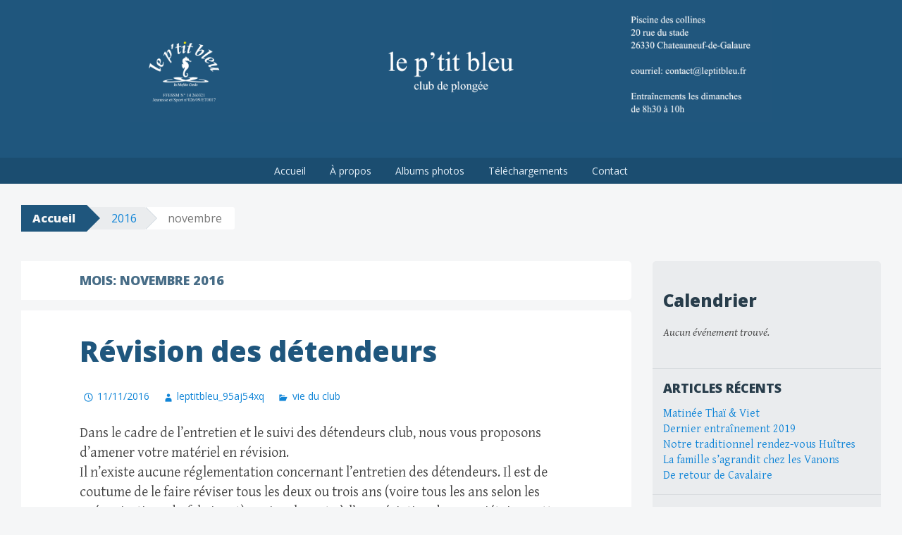

--- FILE ---
content_type: text/html; charset=UTF-8
request_url: https://www.leptitbleu.fr/2016/11/
body_size: 9236
content:
<!DOCTYPE html>
<html lang="fr-FR">
<head>
<meta charset="UTF-8">
<meta name="viewport" content="width=device-width, initial-scale=1">
<title>novembre | 2016 | Le P&#039;tit Bleu plongée Châteauneuf-de-Galaure</title>
<link rel="profile" href="http://gmpg.org/xfn/11">
<link rel="pingback" href="https://www.leptitbleu.fr/xmlrpc.php">
<meta name='robots' content='max-image-preview:large' />
<link rel='dns-prefetch' href='//stats.wp.com' />
<link rel='dns-prefetch' href='//fonts.googleapis.com' />
<link rel='dns-prefetch' href='//v0.wordpress.com' />
<link rel='preconnect' href='//i0.wp.com' />
<link rel="alternate" type="application/rss+xml" title="Le P&#039;tit Bleu plongée Châteauneuf-de-Galaure &raquo; Flux" href="https://www.leptitbleu.fr/feed/" />
<link rel="alternate" type="application/rss+xml" title="Le P&#039;tit Bleu plongée Châteauneuf-de-Galaure &raquo; Flux des commentaires" href="https://www.leptitbleu.fr/comments/feed/" />
<style id='wp-img-auto-sizes-contain-inline-css' type='text/css'>
img:is([sizes=auto i],[sizes^="auto," i]){contain-intrinsic-size:3000px 1500px}
/*# sourceURL=wp-img-auto-sizes-contain-inline-css */
</style>
<style id='wp-emoji-styles-inline-css' type='text/css'>

	img.wp-smiley, img.emoji {
		display: inline !important;
		border: none !important;
		box-shadow: none !important;
		height: 1em !important;
		width: 1em !important;
		margin: 0 0.07em !important;
		vertical-align: -0.1em !important;
		background: none !important;
		padding: 0 !important;
	}
/*# sourceURL=wp-emoji-styles-inline-css */
</style>
<style id='wp-block-library-inline-css' type='text/css'>
:root{--wp-block-synced-color:#7a00df;--wp-block-synced-color--rgb:122,0,223;--wp-bound-block-color:var(--wp-block-synced-color);--wp-editor-canvas-background:#ddd;--wp-admin-theme-color:#007cba;--wp-admin-theme-color--rgb:0,124,186;--wp-admin-theme-color-darker-10:#006ba1;--wp-admin-theme-color-darker-10--rgb:0,107,160.5;--wp-admin-theme-color-darker-20:#005a87;--wp-admin-theme-color-darker-20--rgb:0,90,135;--wp-admin-border-width-focus:2px}@media (min-resolution:192dpi){:root{--wp-admin-border-width-focus:1.5px}}.wp-element-button{cursor:pointer}:root .has-very-light-gray-background-color{background-color:#eee}:root .has-very-dark-gray-background-color{background-color:#313131}:root .has-very-light-gray-color{color:#eee}:root .has-very-dark-gray-color{color:#313131}:root .has-vivid-green-cyan-to-vivid-cyan-blue-gradient-background{background:linear-gradient(135deg,#00d084,#0693e3)}:root .has-purple-crush-gradient-background{background:linear-gradient(135deg,#34e2e4,#4721fb 50%,#ab1dfe)}:root .has-hazy-dawn-gradient-background{background:linear-gradient(135deg,#faaca8,#dad0ec)}:root .has-subdued-olive-gradient-background{background:linear-gradient(135deg,#fafae1,#67a671)}:root .has-atomic-cream-gradient-background{background:linear-gradient(135deg,#fdd79a,#004a59)}:root .has-nightshade-gradient-background{background:linear-gradient(135deg,#330968,#31cdcf)}:root .has-midnight-gradient-background{background:linear-gradient(135deg,#020381,#2874fc)}:root{--wp--preset--font-size--normal:16px;--wp--preset--font-size--huge:42px}.has-regular-font-size{font-size:1em}.has-larger-font-size{font-size:2.625em}.has-normal-font-size{font-size:var(--wp--preset--font-size--normal)}.has-huge-font-size{font-size:var(--wp--preset--font-size--huge)}.has-text-align-center{text-align:center}.has-text-align-left{text-align:left}.has-text-align-right{text-align:right}.has-fit-text{white-space:nowrap!important}#end-resizable-editor-section{display:none}.aligncenter{clear:both}.items-justified-left{justify-content:flex-start}.items-justified-center{justify-content:center}.items-justified-right{justify-content:flex-end}.items-justified-space-between{justify-content:space-between}.screen-reader-text{border:0;clip-path:inset(50%);height:1px;margin:-1px;overflow:hidden;padding:0;position:absolute;width:1px;word-wrap:normal!important}.screen-reader-text:focus{background-color:#ddd;clip-path:none;color:#444;display:block;font-size:1em;height:auto;left:5px;line-height:normal;padding:15px 23px 14px;text-decoration:none;top:5px;width:auto;z-index:100000}html :where(.has-border-color){border-style:solid}html :where([style*=border-top-color]){border-top-style:solid}html :where([style*=border-right-color]){border-right-style:solid}html :where([style*=border-bottom-color]){border-bottom-style:solid}html :where([style*=border-left-color]){border-left-style:solid}html :where([style*=border-width]){border-style:solid}html :where([style*=border-top-width]){border-top-style:solid}html :where([style*=border-right-width]){border-right-style:solid}html :where([style*=border-bottom-width]){border-bottom-style:solid}html :where([style*=border-left-width]){border-left-style:solid}html :where(img[class*=wp-image-]){height:auto;max-width:100%}:where(figure){margin:0 0 1em}html :where(.is-position-sticky){--wp-admin--admin-bar--position-offset:var(--wp-admin--admin-bar--height,0px)}@media screen and (max-width:600px){html :where(.is-position-sticky){--wp-admin--admin-bar--position-offset:0px}}

/*# sourceURL=wp-block-library-inline-css */
</style><style id='global-styles-inline-css' type='text/css'>
:root{--wp--preset--aspect-ratio--square: 1;--wp--preset--aspect-ratio--4-3: 4/3;--wp--preset--aspect-ratio--3-4: 3/4;--wp--preset--aspect-ratio--3-2: 3/2;--wp--preset--aspect-ratio--2-3: 2/3;--wp--preset--aspect-ratio--16-9: 16/9;--wp--preset--aspect-ratio--9-16: 9/16;--wp--preset--color--black: #000000;--wp--preset--color--cyan-bluish-gray: #abb8c3;--wp--preset--color--white: #ffffff;--wp--preset--color--pale-pink: #f78da7;--wp--preset--color--vivid-red: #cf2e2e;--wp--preset--color--luminous-vivid-orange: #ff6900;--wp--preset--color--luminous-vivid-amber: #fcb900;--wp--preset--color--light-green-cyan: #7bdcb5;--wp--preset--color--vivid-green-cyan: #00d084;--wp--preset--color--pale-cyan-blue: #8ed1fc;--wp--preset--color--vivid-cyan-blue: #0693e3;--wp--preset--color--vivid-purple: #9b51e0;--wp--preset--gradient--vivid-cyan-blue-to-vivid-purple: linear-gradient(135deg,rgb(6,147,227) 0%,rgb(155,81,224) 100%);--wp--preset--gradient--light-green-cyan-to-vivid-green-cyan: linear-gradient(135deg,rgb(122,220,180) 0%,rgb(0,208,130) 100%);--wp--preset--gradient--luminous-vivid-amber-to-luminous-vivid-orange: linear-gradient(135deg,rgb(252,185,0) 0%,rgb(255,105,0) 100%);--wp--preset--gradient--luminous-vivid-orange-to-vivid-red: linear-gradient(135deg,rgb(255,105,0) 0%,rgb(207,46,46) 100%);--wp--preset--gradient--very-light-gray-to-cyan-bluish-gray: linear-gradient(135deg,rgb(238,238,238) 0%,rgb(169,184,195) 100%);--wp--preset--gradient--cool-to-warm-spectrum: linear-gradient(135deg,rgb(74,234,220) 0%,rgb(151,120,209) 20%,rgb(207,42,186) 40%,rgb(238,44,130) 60%,rgb(251,105,98) 80%,rgb(254,248,76) 100%);--wp--preset--gradient--blush-light-purple: linear-gradient(135deg,rgb(255,206,236) 0%,rgb(152,150,240) 100%);--wp--preset--gradient--blush-bordeaux: linear-gradient(135deg,rgb(254,205,165) 0%,rgb(254,45,45) 50%,rgb(107,0,62) 100%);--wp--preset--gradient--luminous-dusk: linear-gradient(135deg,rgb(255,203,112) 0%,rgb(199,81,192) 50%,rgb(65,88,208) 100%);--wp--preset--gradient--pale-ocean: linear-gradient(135deg,rgb(255,245,203) 0%,rgb(182,227,212) 50%,rgb(51,167,181) 100%);--wp--preset--gradient--electric-grass: linear-gradient(135deg,rgb(202,248,128) 0%,rgb(113,206,126) 100%);--wp--preset--gradient--midnight: linear-gradient(135deg,rgb(2,3,129) 0%,rgb(40,116,252) 100%);--wp--preset--font-size--small: 13px;--wp--preset--font-size--medium: 20px;--wp--preset--font-size--large: 36px;--wp--preset--font-size--x-large: 42px;--wp--preset--spacing--20: 0.44rem;--wp--preset--spacing--30: 0.67rem;--wp--preset--spacing--40: 1rem;--wp--preset--spacing--50: 1.5rem;--wp--preset--spacing--60: 2.25rem;--wp--preset--spacing--70: 3.38rem;--wp--preset--spacing--80: 5.06rem;--wp--preset--shadow--natural: 6px 6px 9px rgba(0, 0, 0, 0.2);--wp--preset--shadow--deep: 12px 12px 50px rgba(0, 0, 0, 0.4);--wp--preset--shadow--sharp: 6px 6px 0px rgba(0, 0, 0, 0.2);--wp--preset--shadow--outlined: 6px 6px 0px -3px rgb(255, 255, 255), 6px 6px rgb(0, 0, 0);--wp--preset--shadow--crisp: 6px 6px 0px rgb(0, 0, 0);}:where(.is-layout-flex){gap: 0.5em;}:where(.is-layout-grid){gap: 0.5em;}body .is-layout-flex{display: flex;}.is-layout-flex{flex-wrap: wrap;align-items: center;}.is-layout-flex > :is(*, div){margin: 0;}body .is-layout-grid{display: grid;}.is-layout-grid > :is(*, div){margin: 0;}:where(.wp-block-columns.is-layout-flex){gap: 2em;}:where(.wp-block-columns.is-layout-grid){gap: 2em;}:where(.wp-block-post-template.is-layout-flex){gap: 1.25em;}:where(.wp-block-post-template.is-layout-grid){gap: 1.25em;}.has-black-color{color: var(--wp--preset--color--black) !important;}.has-cyan-bluish-gray-color{color: var(--wp--preset--color--cyan-bluish-gray) !important;}.has-white-color{color: var(--wp--preset--color--white) !important;}.has-pale-pink-color{color: var(--wp--preset--color--pale-pink) !important;}.has-vivid-red-color{color: var(--wp--preset--color--vivid-red) !important;}.has-luminous-vivid-orange-color{color: var(--wp--preset--color--luminous-vivid-orange) !important;}.has-luminous-vivid-amber-color{color: var(--wp--preset--color--luminous-vivid-amber) !important;}.has-light-green-cyan-color{color: var(--wp--preset--color--light-green-cyan) !important;}.has-vivid-green-cyan-color{color: var(--wp--preset--color--vivid-green-cyan) !important;}.has-pale-cyan-blue-color{color: var(--wp--preset--color--pale-cyan-blue) !important;}.has-vivid-cyan-blue-color{color: var(--wp--preset--color--vivid-cyan-blue) !important;}.has-vivid-purple-color{color: var(--wp--preset--color--vivid-purple) !important;}.has-black-background-color{background-color: var(--wp--preset--color--black) !important;}.has-cyan-bluish-gray-background-color{background-color: var(--wp--preset--color--cyan-bluish-gray) !important;}.has-white-background-color{background-color: var(--wp--preset--color--white) !important;}.has-pale-pink-background-color{background-color: var(--wp--preset--color--pale-pink) !important;}.has-vivid-red-background-color{background-color: var(--wp--preset--color--vivid-red) !important;}.has-luminous-vivid-orange-background-color{background-color: var(--wp--preset--color--luminous-vivid-orange) !important;}.has-luminous-vivid-amber-background-color{background-color: var(--wp--preset--color--luminous-vivid-amber) !important;}.has-light-green-cyan-background-color{background-color: var(--wp--preset--color--light-green-cyan) !important;}.has-vivid-green-cyan-background-color{background-color: var(--wp--preset--color--vivid-green-cyan) !important;}.has-pale-cyan-blue-background-color{background-color: var(--wp--preset--color--pale-cyan-blue) !important;}.has-vivid-cyan-blue-background-color{background-color: var(--wp--preset--color--vivid-cyan-blue) !important;}.has-vivid-purple-background-color{background-color: var(--wp--preset--color--vivid-purple) !important;}.has-black-border-color{border-color: var(--wp--preset--color--black) !important;}.has-cyan-bluish-gray-border-color{border-color: var(--wp--preset--color--cyan-bluish-gray) !important;}.has-white-border-color{border-color: var(--wp--preset--color--white) !important;}.has-pale-pink-border-color{border-color: var(--wp--preset--color--pale-pink) !important;}.has-vivid-red-border-color{border-color: var(--wp--preset--color--vivid-red) !important;}.has-luminous-vivid-orange-border-color{border-color: var(--wp--preset--color--luminous-vivid-orange) !important;}.has-luminous-vivid-amber-border-color{border-color: var(--wp--preset--color--luminous-vivid-amber) !important;}.has-light-green-cyan-border-color{border-color: var(--wp--preset--color--light-green-cyan) !important;}.has-vivid-green-cyan-border-color{border-color: var(--wp--preset--color--vivid-green-cyan) !important;}.has-pale-cyan-blue-border-color{border-color: var(--wp--preset--color--pale-cyan-blue) !important;}.has-vivid-cyan-blue-border-color{border-color: var(--wp--preset--color--vivid-cyan-blue) !important;}.has-vivid-purple-border-color{border-color: var(--wp--preset--color--vivid-purple) !important;}.has-vivid-cyan-blue-to-vivid-purple-gradient-background{background: var(--wp--preset--gradient--vivid-cyan-blue-to-vivid-purple) !important;}.has-light-green-cyan-to-vivid-green-cyan-gradient-background{background: var(--wp--preset--gradient--light-green-cyan-to-vivid-green-cyan) !important;}.has-luminous-vivid-amber-to-luminous-vivid-orange-gradient-background{background: var(--wp--preset--gradient--luminous-vivid-amber-to-luminous-vivid-orange) !important;}.has-luminous-vivid-orange-to-vivid-red-gradient-background{background: var(--wp--preset--gradient--luminous-vivid-orange-to-vivid-red) !important;}.has-very-light-gray-to-cyan-bluish-gray-gradient-background{background: var(--wp--preset--gradient--very-light-gray-to-cyan-bluish-gray) !important;}.has-cool-to-warm-spectrum-gradient-background{background: var(--wp--preset--gradient--cool-to-warm-spectrum) !important;}.has-blush-light-purple-gradient-background{background: var(--wp--preset--gradient--blush-light-purple) !important;}.has-blush-bordeaux-gradient-background{background: var(--wp--preset--gradient--blush-bordeaux) !important;}.has-luminous-dusk-gradient-background{background: var(--wp--preset--gradient--luminous-dusk) !important;}.has-pale-ocean-gradient-background{background: var(--wp--preset--gradient--pale-ocean) !important;}.has-electric-grass-gradient-background{background: var(--wp--preset--gradient--electric-grass) !important;}.has-midnight-gradient-background{background: var(--wp--preset--gradient--midnight) !important;}.has-small-font-size{font-size: var(--wp--preset--font-size--small) !important;}.has-medium-font-size{font-size: var(--wp--preset--font-size--medium) !important;}.has-large-font-size{font-size: var(--wp--preset--font-size--large) !important;}.has-x-large-font-size{font-size: var(--wp--preset--font-size--x-large) !important;}
/*# sourceURL=global-styles-inline-css */
</style>

<style id='classic-theme-styles-inline-css' type='text/css'>
/*! This file is auto-generated */
.wp-block-button__link{color:#fff;background-color:#32373c;border-radius:9999px;box-shadow:none;text-decoration:none;padding:calc(.667em + 2px) calc(1.333em + 2px);font-size:1.125em}.wp-block-file__button{background:#32373c;color:#fff;text-decoration:none}
/*# sourceURL=/wp-includes/css/classic-themes.min.css */
</style>
<link rel='stylesheet' id='big-brother-style-css' href='https://www.leptitbleu.fr/wp-content/themes/big-brother/big-brother-wpcom/style.css?ver=6.9' type='text/css' media='all' />
<link rel='stylesheet' id='big-brother-gentium-css' href='https://fonts.googleapis.com/css?family=Gentium+Basic%3A400%2C700%2C400italic%2C700italic&#038;subset=latin%2Clatin-ext&#038;ver=6.9' type='text/css' media='all' />
<link rel='stylesheet' id='big-brother-open-sans-css' href='https://fonts.googleapis.com/css?family=Open+Sans%3A400%2C800&#038;subset=latin%2Clatin-ext&#038;ver=6.9' type='text/css' media='all' />
<link rel='stylesheet' id='genericons-css' href='https://www.leptitbleu.fr/wp-content/plugins/jetpack/_inc/genericons/genericons/genericons.css?ver=3.1' type='text/css' media='all' />
<link rel='stylesheet' id='simcal-qtip-css' href='https://www.leptitbleu.fr/wp-content/plugins/google-calendar-events/assets/generated/vendor/jquery.qtip.min.css?ver=3.5.9' type='text/css' media='all' />
<link rel='stylesheet' id='simcal-default-calendar-grid-css' href='https://www.leptitbleu.fr/wp-content/plugins/google-calendar-events/assets/generated/default-calendar-grid.min.css?ver=3.5.9' type='text/css' media='all' />
<link rel='stylesheet' id='simcal-default-calendar-list-css' href='https://www.leptitbleu.fr/wp-content/plugins/google-calendar-events/assets/generated/default-calendar-list.min.css?ver=3.5.9' type='text/css' media='all' />
<link rel='stylesheet' id='ics-calendar-css' href='https://www.leptitbleu.fr/wp-content/plugins/ics-calendar/assets/style.min.css?ver=11.7.0.4' type='text/css' media='all' />
<script type="text/javascript" src="https://www.leptitbleu.fr/wp-includes/js/jquery/jquery.min.js?ver=3.7.1" id="jquery-core-js"></script>
<script type="text/javascript" src="https://www.leptitbleu.fr/wp-includes/js/jquery/jquery-migrate.min.js?ver=3.4.1" id="jquery-migrate-js"></script>
<link rel="https://api.w.org/" href="https://www.leptitbleu.fr/wp-json/" /><link rel="EditURI" type="application/rsd+xml" title="RSD" href="https://www.leptitbleu.fr/xmlrpc.php?rsd" />
	<style>img#wpstats{display:none}</style>
			<style type="text/css">
			.site-title,
		.site-description {
			position: absolute;
			clip: rect(1px, 1px, 1px, 1px);
		}
		</style>
	
<!-- Jetpack Open Graph Tags -->
<meta property="og:type" content="website" />
<meta property="og:title" content="novembre 2016 &#8211; Le P&#039;tit Bleu plongée Châteauneuf-de-Galaure" />
<meta property="og:site_name" content="Le P&#039;tit Bleu plongée Châteauneuf-de-Galaure" />
<meta property="og:image" content="https://i0.wp.com/www.leptitbleu.fr/wp-content/uploads/2025/03/cropped-Logo-Le-Ptit-Bleu-Definitif-version-FLAT2.png?fit=512%2C512&#038;ssl=1" />
<meta property="og:image:width" content="512" />
<meta property="og:image:height" content="512" />
<meta property="og:image:alt" content="" />
<meta property="og:locale" content="fr_FR" />

<!-- End Jetpack Open Graph Tags -->
<link rel="icon" href="https://i0.wp.com/www.leptitbleu.fr/wp-content/uploads/2025/03/cropped-Logo-Le-Ptit-Bleu-Definitif-version-FLAT2.png?fit=32%2C32&#038;ssl=1" sizes="32x32" />
<link rel="icon" href="https://i0.wp.com/www.leptitbleu.fr/wp-content/uploads/2025/03/cropped-Logo-Le-Ptit-Bleu-Definitif-version-FLAT2.png?fit=192%2C192&#038;ssl=1" sizes="192x192" />
<link rel="apple-touch-icon" href="https://i0.wp.com/www.leptitbleu.fr/wp-content/uploads/2025/03/cropped-Logo-Le-Ptit-Bleu-Definitif-version-FLAT2.png?fit=180%2C180&#038;ssl=1" />
<meta name="msapplication-TileImage" content="https://i0.wp.com/www.leptitbleu.fr/wp-content/uploads/2025/03/cropped-Logo-Le-Ptit-Bleu-Definitif-version-FLAT2.png?fit=270%2C270&#038;ssl=1" />

</head>

<body class="archive date wp-theme-big-brotherbig-brother-wpcom group-blog">
<div id="page" class="hfeed site">
	<a class="skip-link screen-reader-text" href="#content">Aller au contenu principal</a>
		<header id="masthead" class="site-header clearfix" role="banner">
								<div class="header-image" style="background-image: url(https://www.leptitbleu.fr/wp-content/uploads/2016/12/bandeaux_1000x200_20161202.png); "></div>
				<div class="site-branding has-header">
			<a href="https://www.leptitbleu.fr/" class="site-logo-link" rel="home" itemprop="url"></a>			<h1 class="site-title"><a href="https://www.leptitbleu.fr/" rel="home">Le P&#039;tit Bleu plongée Châteauneuf-de-Galaure</a></h1>
			<h2 class="site-description"></h2>
		</div>

		<nav id="site-navigation" class="main-navigation nav-horizontal has-header" role="navigation">
			<button class="menu-toggle" aria-controls="primary-menu" aria-expanded="false">Menu</button>
			<div class="menu-menu-container"><ul id="primary-menu" class="menu"><li id="menu-item-427" class="menu-item menu-item-type-custom menu-item-object-custom menu-item-home menu-item-427"><a href="https://www.leptitbleu.fr/">Accueil</a></li>
<li id="menu-item-428" class="menu-item menu-item-type-post_type menu-item-object-page menu-item-has-children menu-item-428"><a href="https://www.leptitbleu.fr/a-propos/">À propos</a>
<ul class="sub-menu">
	<li id="menu-item-429" class="menu-item menu-item-type-post_type menu-item-object-page menu-item-429"><a href="https://www.leptitbleu.fr/a-propos/reglement-interieur/">Règlement intérieur</a></li>
</ul>
</li>
<li id="menu-item-430" class="menu-item menu-item-type-post_type menu-item-object-page menu-item-430"><a href="https://www.leptitbleu.fr/albums/">Albums photos</a></li>
<li id="menu-item-454" class="menu-item menu-item-type-post_type menu-item-object-page menu-item-454"><a href="https://www.leptitbleu.fr/telechargements/">Téléchargements</a></li>
<li id="menu-item-462" class="menu-item menu-item-type-post_type menu-item-object-page menu-item-462"><a href="https://www.leptitbleu.fr/contact/">Contact</a></li>
</ul></div>		</nav><!-- #site-navigation -->
	</header><!-- #masthead -->

	<div id="content" class="site-content clearfix">
			<div class="breadcrumbs">
			<a class="breadcrumbs-root" href="https://www.leptitbleu.fr/">Accueil</a><span class="breadcrumbs-ancestor"><a href="https://www.leptitbleu.fr/2016/">2016</a></span><span class="breadcrumbs-current">novembre</span>		</div>
		<section class="primary content-area">
		<main id="main" class="site-main" role="main">

		
			<header class="page-header">
				<h1 class="page-title">
					Mois: <span>novembre 2016</span>				</h1>
							</header><!-- .page-header -->

						
				
<div class="article-wrapper">
	<article id="post-7" class="post-7 post type-post status-publish format-standard hentry category-vie-du-club">
		<header class="entry-header">
					<h1 class="entry-title"><a href="https://www.leptitbleu.fr/2016/11/revision-des-detendeurs/" rel="bookmark">Révision des détendeurs</a></h1>
								<div class="entry-meta">
								<span class="posted-on"><a href="https://www.leptitbleu.fr/2016/11/revision-des-detendeurs/" rel="bookmark"><time class="entry-date published" datetime="2016-11-11T19:41:56+01:00">11/11/2016</time></a></span> <span class="byline"><span class="author vcard"><a class="url fn n" href="https://www.leptitbleu.fr/author/leptitbleu_95aj54xq/">leptitbleu_95aj54xq</a></span></span>
															<span class="entry-categories"><a href="https://www.leptitbleu.fr/category/vie-du-club/" rel="category tag">vie du club</a></span>					
												</div><!-- .entry-meta -->
					</header><!-- .entry-header -->

				<div class="entry-content">
			<p>Dans le cadre de l&rsquo;entretien et le suivi des détendeurs club, nous vous proposons d&rsquo;amener votre matériel en révision.<br />
Il n’existe aucune réglementation concernant l’entretien des détendeurs. Il est de coutume de le faire réviser tous les deux ou trois ans (voire tous les ans selon les préconisations du fabricant), mais cela reste à l&rsquo;appréciation du propriétaire. Cette révision n&rsquo;est pas obligatoire.</p>
<p>La révision vous sera facturée par le club. Le montant de la facture est variable selon le modèle de détendeur et les pièces à changer.</p>
<p>Pour ceux qui sont intéressés, <span style="text-decoration:underline;">merci de voir avec <strong>Patrick</strong></span> et d&rsquo;apporter votre matériel <span style="text-decoration:underline;">avant la fin du mois de novembre</span>.</p>
					</div><!-- .entry-content -->
		
		<footer class="entry-meta">
						<span class="comments-link"><a href="https://www.leptitbleu.fr/2016/11/revision-des-detendeurs/#respond">Poster un commentaire</a></span>
			
					</footer><!-- .entry-meta -->
	</article><!-- #post-## -->
</div>
			
				
<div class="article-wrapper">
	<article id="post-144" class="post-144 post type-post status-publish format-standard hentry category-vie-du-club">
		<header class="entry-header">
					<h1 class="entry-title"><a href="https://www.leptitbleu.fr/2016/11/rappel-pas-dentrainement-dimanche-13-novembre/" rel="bookmark">Rappel: pas d&rsquo;entraînement dimanche 13 novembre</a></h1>
								<div class="entry-meta">
								<span class="posted-on"><a href="https://www.leptitbleu.fr/2016/11/rappel-pas-dentrainement-dimanche-13-novembre/" rel="bookmark"><time class="entry-date published" datetime="2016-11-10T08:06:25+01:00">11/10/2016</time></a></span> <span class="byline"><span class="author vcard"><a class="url fn n" href="https://www.leptitbleu.fr/author/leptitbleu_95aj54xq/">leptitbleu_95aj54xq</a></span></span>
															<span class="entry-categories"><a href="https://www.leptitbleu.fr/category/vie-du-club/" rel="category tag">vie du club</a></span>					
												</div><!-- .entry-meta -->
					</header><!-- .entry-header -->

				<div class="entry-content">
			<p>La plupart des encadrants étant de sortie à La Ciotat, il n&rsquo;y aura pas d&rsquo;entraînement ce dimanche. Rendez-vous dimanche 20 novembre!</p>
					</div><!-- .entry-content -->
		
		<footer class="entry-meta">
						<span class="comments-link"><a href="https://www.leptitbleu.fr/2016/11/rappel-pas-dentrainement-dimanche-13-novembre/#respond">Poster un commentaire</a></span>
			
					</footer><!-- .entry-meta -->
	</article><!-- #post-## -->
</div>
			
			
		
		</main><!-- #main -->
	</section><!-- #primary -->

					<div class="secondary widget-area" role="complementary">
			<aside id="block-4" class="widget widget_block"><p>
<section class="ics-calendar layout-list" id="r694f6e273c40d5c" style="opacity: 1;">

			<h2 class="ics-calendar-title">Calendrier</h2>
				<p class="ics-calendar-error">Aucun événement trouvé.</p>
		
</section>
</p>
</aside>
		<aside id="recent-posts-2" class="widget widget_recent_entries">
		<h1 class="widget-title">Articles récents</h1>
		<ul>
											<li>
					<a href="https://www.leptitbleu.fr/2020/02/matinee-thai-viet/">Matinée Thaï &#038; Viet</a>
									</li>
											<li>
					<a href="https://www.leptitbleu.fr/2019/12/dernier-entrainement-2019/">Dernier entraînement 2019</a>
									</li>
											<li>
					<a href="https://www.leptitbleu.fr/2019/11/notre-traditionnel-rendez-vous-huitres/">Notre traditionnel rendez-vous Huîtres</a>
									</li>
											<li>
					<a href="https://www.leptitbleu.fr/2019/10/la-famille-sagrandit-chez-les-vanons/">La famille s&rsquo;agrandit chez les Vanons</a>
									</li>
											<li>
					<a href="https://www.leptitbleu.fr/2019/10/de-retour-de-cavalaire/">De retour de Cavalaire</a>
									</li>
					</ul>

		</aside><aside id="archives-2" class="widget widget_archive"><h1 class="widget-title">Archives</h1>
			<ul>
					<li><a href='https://www.leptitbleu.fr/2020/02/'>février 2020</a></li>
	<li><a href='https://www.leptitbleu.fr/2019/12/'>décembre 2019</a></li>
	<li><a href='https://www.leptitbleu.fr/2019/11/'>novembre 2019</a></li>
	<li><a href='https://www.leptitbleu.fr/2019/10/'>octobre 2019</a></li>
	<li><a href='https://www.leptitbleu.fr/2019/06/'>juin 2019</a></li>
	<li><a href='https://www.leptitbleu.fr/2019/04/'>avril 2019</a></li>
	<li><a href='https://www.leptitbleu.fr/2019/03/'>mars 2019</a></li>
	<li><a href='https://www.leptitbleu.fr/2019/01/'>janvier 2019</a></li>
	<li><a href='https://www.leptitbleu.fr/2018/12/'>décembre 2018</a></li>
	<li><a href='https://www.leptitbleu.fr/2018/11/'>novembre 2018</a></li>
	<li><a href='https://www.leptitbleu.fr/2018/10/'>octobre 2018</a></li>
	<li><a href='https://www.leptitbleu.fr/2018/06/'>juin 2018</a></li>
	<li><a href='https://www.leptitbleu.fr/2018/05/'>mai 2018</a></li>
	<li><a href='https://www.leptitbleu.fr/2018/04/'>avril 2018</a></li>
	<li><a href='https://www.leptitbleu.fr/2018/03/'>mars 2018</a></li>
	<li><a href='https://www.leptitbleu.fr/2018/02/'>février 2018</a></li>
	<li><a href='https://www.leptitbleu.fr/2018/01/'>janvier 2018</a></li>
	<li><a href='https://www.leptitbleu.fr/2017/12/'>décembre 2017</a></li>
	<li><a href='https://www.leptitbleu.fr/2017/11/'>novembre 2017</a></li>
	<li><a href='https://www.leptitbleu.fr/2017/10/'>octobre 2017</a></li>
	<li><a href='https://www.leptitbleu.fr/2017/09/'>septembre 2017</a></li>
	<li><a href='https://www.leptitbleu.fr/2017/08/'>août 2017</a></li>
	<li><a href='https://www.leptitbleu.fr/2017/06/'>juin 2017</a></li>
	<li><a href='https://www.leptitbleu.fr/2017/05/'>mai 2017</a></li>
	<li><a href='https://www.leptitbleu.fr/2017/04/'>avril 2017</a></li>
	<li><a href='https://www.leptitbleu.fr/2017/01/'>janvier 2017</a></li>
	<li><a href='https://www.leptitbleu.fr/2016/12/'>décembre 2016</a></li>
	<li><a href='https://www.leptitbleu.fr/2016/11/' aria-current="page">novembre 2016</a></li>
	<li><a href='https://www.leptitbleu.fr/2016/10/'>octobre 2016</a></li>
	<li><a href='https://www.leptitbleu.fr/2016/05/'>mai 2016</a></li>
	<li><a href='https://www.leptitbleu.fr/2016/04/'>avril 2016</a></li>
	<li><a href='https://www.leptitbleu.fr/2016/03/'>mars 2016</a></li>
	<li><a href='https://www.leptitbleu.fr/2015/11/'>novembre 2015</a></li>
			</ul>

			</aside><aside id="categories-2" class="widget widget_categories"><h1 class="widget-title">Catégories</h1>
			<ul>
					<li class="cat-item cat-item-2"><a href="https://www.leptitbleu.fr/category/albums/">albums</a>
</li>
	<li class="cat-item cat-item-3"><a href="https://www.leptitbleu.fr/category/non-classe/">Non classé</a>
</li>
	<li class="cat-item cat-item-4"><a href="https://www.leptitbleu.fr/category/sorties/">sorties</a>
</li>
	<li class="cat-item cat-item-1"><a href="https://www.leptitbleu.fr/category/uncategorized/">Uncategorized</a>
</li>
	<li class="cat-item cat-item-5"><a href="https://www.leptitbleu.fr/category/vie-du-club/">vie du club</a>
</li>
			</ul>

			</aside><aside id="meta-2" class="widget widget_meta"><h1 class="widget-title">Méta</h1>
		<ul>
						<li><a href="https://www.leptitbleu.fr/wp-login.php">Connexion</a></li>
			<li><a href="https://www.leptitbleu.fr/feed/">Flux des publications</a></li>
			<li><a href="https://www.leptitbleu.fr/comments/feed/">Flux des commentaires</a></li>

			<li><a href="https://fr.wordpress.org/">Site de WordPress-FR</a></li>
		</ul>

		</aside><aside id="block-3" class="widget widget_block"></aside>		</div><!-- #secondary -->
	
	</div><!-- #content -->

	<footer id="colophon" class="site-footer" role="contentinfo">
		<div class="site-footer-wrapper">
			<div class="site-info">
								<a href="http://wordpress.org/" rel="generator">Fièrement propulsé par WordPress</a>
				<span class="sep"> | </span>
				Thème Big Brother par <a href="http://automattic.com" rel="designer">WordPress.com</a>.			</div><!-- .site-info -->
					</div><!-- .site-footer-wrapper -->
	</footer><!-- #colophon -->
</div><!-- #page -->

<script type="speculationrules">
{"prefetch":[{"source":"document","where":{"and":[{"href_matches":"/*"},{"not":{"href_matches":["/wp-*.php","/wp-admin/*","/wp-content/uploads/*","/wp-content/*","/wp-content/plugins/*","/wp-content/themes/big-brother/big-brother-wpcom/*","/*\\?(.+)"]}},{"not":{"selector_matches":"a[rel~=\"nofollow\"]"}},{"not":{"selector_matches":".no-prefetch, .no-prefetch a"}}]},"eagerness":"conservative"}]}
</script>
<script type="text/javascript" src="https://www.leptitbleu.fr/wp-content/themes/big-brother/big-brother-wpcom/js/navigation.js?ver=20120206" id="big-brother-navigation-js"></script>
<script type="text/javascript" src="https://www.leptitbleu.fr/wp-content/themes/big-brother/big-brother-wpcom/js/skip-link-focus-fix.js?ver=20130115" id="big-brother-skip-link-focus-fix-js"></script>
<script type="text/javascript" src="https://www.leptitbleu.fr/wp-content/plugins/google-calendar-events/assets/generated/vendor/jquery.qtip.min.js?ver=3.5.9" id="simcal-qtip-js"></script>
<script type="text/javascript" id="simcal-default-calendar-js-extra">
/* <![CDATA[ */
var simcal_default_calendar = {"ajax_url":"/wp-admin/admin-ajax.php","nonce":"1fc09aefa9","locale":"fr_FR","text_dir":"ltr","months":{"full":["janvier","f\u00e9vrier","mars","avril","mai","juin","juillet","ao\u00fbt","septembre","octobre","novembre","d\u00e9cembre"],"short":["Jan","F\u00e9v","Mar","Avr","Mai","Juin","Juil","Ao\u00fbt","Sep","Oct","Nov","D\u00e9c"]},"days":{"full":["dimanche","lundi","mardi","mercredi","jeudi","vendredi","samedi"],"short":["dim","lun","mar","mer","jeu","ven","sam"]},"meridiem":{"AM":"AM","am":"am","PM":"PM","pm":"pm"}};
//# sourceURL=simcal-default-calendar-js-extra
/* ]]> */
</script>
<script type="text/javascript" src="https://www.leptitbleu.fr/wp-content/plugins/google-calendar-events/assets/generated/default-calendar.min.js?ver=3.5.9" id="simcal-default-calendar-js"></script>
<script type="text/javascript" src="https://www.leptitbleu.fr/wp-content/plugins/ics-calendar/assets/script.min.js?ver=11.7.0.4" id="ics-calendar-js"></script>
<script type="text/javascript" id="ics-calendar-js-after">
/* <![CDATA[ */
var r34ics_ajax_obj = {"ajaxurl":"https:\/\/www.leptitbleu.fr\/wp-admin\/admin-ajax.php","r34ics_nonce":"2e435af85e"};
var ics_calendar_i18n = {"hide_past_events":"Masquer les \u00e9v\u00e9nements pass\u00e9s","show_past_events":"Afficher les \u00e9v\u00e8nements pass\u00e9s"};
var r34ics_days_of_week_map = {"dimanche":"dim","lundi":"lun","mardi":"mar","mercredi":"mer","jeudi":"jeu","vendredi":"ven","samedi":"sam"};
var r34ics_transients_expiration_ms = 3600000; var r34ics_ajax_interval;
//# sourceURL=ics-calendar-js-after
/* ]]> */
</script>
<script type="text/javascript" id="jetpack-stats-js-before">
/* <![CDATA[ */
_stq = window._stq || [];
_stq.push([ "view", JSON.parse("{\"v\":\"ext\",\"blog\":\"120269081\",\"post\":\"0\",\"tz\":\"1\",\"srv\":\"www.leptitbleu.fr\",\"arch_date\":\"2016\\\/11\",\"arch_results\":\"2\",\"j\":\"1:15.3.1\"}") ]);
_stq.push([ "clickTrackerInit", "120269081", "0" ]);
//# sourceURL=jetpack-stats-js-before
/* ]]> */
</script>
<script type="text/javascript" src="https://stats.wp.com/e-202552.js" id="jetpack-stats-js" defer="defer" data-wp-strategy="defer"></script>
<script type="text/javascript" src="https://www.leptitbleu.fr/wp-content/plugins/google-calendar-events/assets/generated/vendor/imagesloaded.pkgd.min.js?ver=3.5.9" id="simplecalendar-imagesloaded-js"></script>
<script id="wp-emoji-settings" type="application/json">
{"baseUrl":"https://s.w.org/images/core/emoji/17.0.2/72x72/","ext":".png","svgUrl":"https://s.w.org/images/core/emoji/17.0.2/svg/","svgExt":".svg","source":{"concatemoji":"https://www.leptitbleu.fr/wp-includes/js/wp-emoji-release.min.js?ver=6.9"}}
</script>
<script type="module">
/* <![CDATA[ */
/*! This file is auto-generated */
const a=JSON.parse(document.getElementById("wp-emoji-settings").textContent),o=(window._wpemojiSettings=a,"wpEmojiSettingsSupports"),s=["flag","emoji"];function i(e){try{var t={supportTests:e,timestamp:(new Date).valueOf()};sessionStorage.setItem(o,JSON.stringify(t))}catch(e){}}function c(e,t,n){e.clearRect(0,0,e.canvas.width,e.canvas.height),e.fillText(t,0,0);t=new Uint32Array(e.getImageData(0,0,e.canvas.width,e.canvas.height).data);e.clearRect(0,0,e.canvas.width,e.canvas.height),e.fillText(n,0,0);const a=new Uint32Array(e.getImageData(0,0,e.canvas.width,e.canvas.height).data);return t.every((e,t)=>e===a[t])}function p(e,t){e.clearRect(0,0,e.canvas.width,e.canvas.height),e.fillText(t,0,0);var n=e.getImageData(16,16,1,1);for(let e=0;e<n.data.length;e++)if(0!==n.data[e])return!1;return!0}function u(e,t,n,a){switch(t){case"flag":return n(e,"\ud83c\udff3\ufe0f\u200d\u26a7\ufe0f","\ud83c\udff3\ufe0f\u200b\u26a7\ufe0f")?!1:!n(e,"\ud83c\udde8\ud83c\uddf6","\ud83c\udde8\u200b\ud83c\uddf6")&&!n(e,"\ud83c\udff4\udb40\udc67\udb40\udc62\udb40\udc65\udb40\udc6e\udb40\udc67\udb40\udc7f","\ud83c\udff4\u200b\udb40\udc67\u200b\udb40\udc62\u200b\udb40\udc65\u200b\udb40\udc6e\u200b\udb40\udc67\u200b\udb40\udc7f");case"emoji":return!a(e,"\ud83e\u1fac8")}return!1}function f(e,t,n,a){let r;const o=(r="undefined"!=typeof WorkerGlobalScope&&self instanceof WorkerGlobalScope?new OffscreenCanvas(300,150):document.createElement("canvas")).getContext("2d",{willReadFrequently:!0}),s=(o.textBaseline="top",o.font="600 32px Arial",{});return e.forEach(e=>{s[e]=t(o,e,n,a)}),s}function r(e){var t=document.createElement("script");t.src=e,t.defer=!0,document.head.appendChild(t)}a.supports={everything:!0,everythingExceptFlag:!0},new Promise(t=>{let n=function(){try{var e=JSON.parse(sessionStorage.getItem(o));if("object"==typeof e&&"number"==typeof e.timestamp&&(new Date).valueOf()<e.timestamp+604800&&"object"==typeof e.supportTests)return e.supportTests}catch(e){}return null}();if(!n){if("undefined"!=typeof Worker&&"undefined"!=typeof OffscreenCanvas&&"undefined"!=typeof URL&&URL.createObjectURL&&"undefined"!=typeof Blob)try{var e="postMessage("+f.toString()+"("+[JSON.stringify(s),u.toString(),c.toString(),p.toString()].join(",")+"));",a=new Blob([e],{type:"text/javascript"});const r=new Worker(URL.createObjectURL(a),{name:"wpTestEmojiSupports"});return void(r.onmessage=e=>{i(n=e.data),r.terminate(),t(n)})}catch(e){}i(n=f(s,u,c,p))}t(n)}).then(e=>{for(const n in e)a.supports[n]=e[n],a.supports.everything=a.supports.everything&&a.supports[n],"flag"!==n&&(a.supports.everythingExceptFlag=a.supports.everythingExceptFlag&&a.supports[n]);var t;a.supports.everythingExceptFlag=a.supports.everythingExceptFlag&&!a.supports.flag,a.supports.everything||((t=a.source||{}).concatemoji?r(t.concatemoji):t.wpemoji&&t.twemoji&&(r(t.twemoji),r(t.wpemoji)))});
//# sourceURL=https://www.leptitbleu.fr/wp-includes/js/wp-emoji-loader.min.js
/* ]]> */
</script>

</body>
</html>